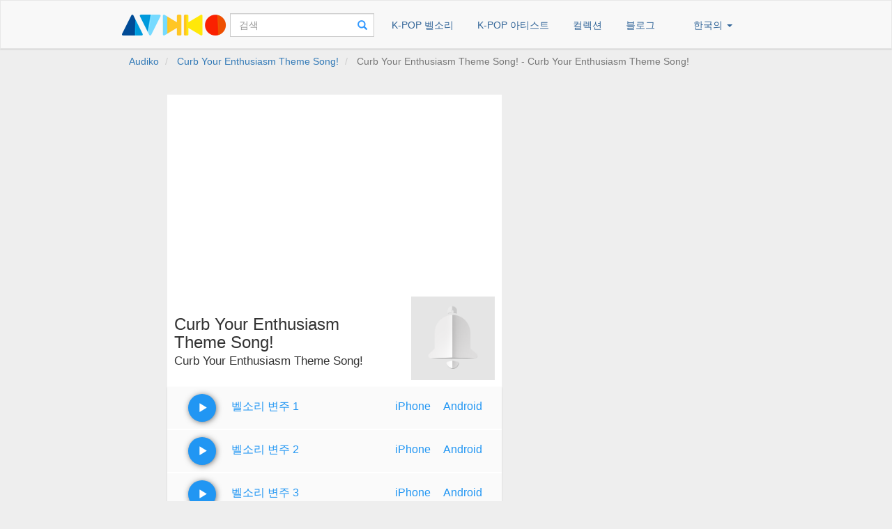

--- FILE ---
content_type: text/html; charset=UTF-8
request_url: https://audiko.kr/ringtones/curb-your-enthusiasm-theme-song/curb-your-enthusiasm-theme-song?ring=39113936
body_size: 4956
content:
<!DOCTYPE html>
<html>
	<head>
					<meta property="og:title" content="안드로이드IOS 휴대폰을 위한 무료 mp3 벨소리 Curb Your Enthusiasm Theme Song! - Curb Your Enthusiasm Theme Song! 다운"/>
			<title>안드로이드IOS 휴대폰을 위한 무료 mp3 벨소리 Curb Your Enthusiasm Theme Song! - Curb Your Enthusiasm Theme Song! 다운</title>
				<link rel="shortcut icon" href="/favicon.ico" type="image/vnd.microsoft.icon">
		<meta name="viewport" content="width=device-width, initial-scale=1.0"/>
		<link rel="stylesheet" type="text/css" href="/static/bootstrap/css/bootstrap.min.css" />
		<link rel="stylesheet" type="text/css" href="/static/styles/css/main.css" />
		<link rel="stylesheet" type="text/css" href="/static/fonts/font-awesome-4.7.0/css/font-awesome.min.css" />

		<script type="text/javascript" src="/static/js/jquery-3.2.1.js"></script>
								<script type="text/javascript" src="/static/js/ringtones-player.js"></script>
						<script type="text/javascript" src="/static/bootstrap/js/bootstrap.min.js"></script>
		<script type="text/javascript" src="https://www.google-analytics.com/analytics.js"></script>

																								<link type="text/html" rel="alternate" hreflang="zh" href="http://audiko.tw/ringtones/curb-your-enthusiasm-theme-song/curb-your-enthusiasm-theme-song?ring=39113936">
																																			
									<meta property="og:description" content="안드로이드 IOS휴대폰을 위한 무료 벨소리 Curb Your Enthusiasm Theme Song! - Curb Your Enthusiasm Theme Song! 뮤직 다운받으세요. 구글 플레이 스토어에서 오디코 벨소리를 찾으시고 알람소리를 위한 음악과 노래, 최신곡을 즐기세요"/>
				<meta name="description" content="안드로이드 IOS휴대폰을 위한 무료 벨소리 Curb Your Enthusiasm Theme Song! - Curb Your Enthusiasm Theme Song! 뮤직 다운받으세요. 구글 플레이 스토어에서 오디코 벨소리를 찾으시고 알람소리를 위한 음악과 노래, 최신곡을 즐기세요">
							
					<link rel="canonical" href="https://audiko.kr/ringtones/curb-your-enthusiasm-theme-song/curb-your-enthusiasm-theme-song?ring=39113936" />
							<meta property="og:image" content="https://static.audiko.com/static/gamma/gfx/noartist.png" />
				
	</head>
	<body>
	<div class="navbar navbar-default" role="navigation" xmlns="http://www.w3.org/1999/html">
		<div class="container b_no_padding-left-right ">
			<div class="navbar-header col-md-2 col-sm-3">
				<a href="/" class="navbar-brand main-logo">
					<img src="/static/images/logo.v1.png" class="logo">
				</a>
				<button type="button" class="navbar-toggle" data-toggle="collapse" data-target=".navbar-collapse">
					<span class="sr-only">Toggle navigation</span>
					<span class="icon-bar"></span>
					<span class="icon-bar"></span>
					<span class="icon-bar"></span>
				</button>
			</div>
			<div class="col-xs-12 col-sm-9 col-md-10 b_no_padding-left-right">
				<div class="collapse navbar-collapse">
					<ul class="nav col-xs-12 col-sm-12 col-md-10 b_no_padding-right">
						<li class="col-xs-12 col-sm-6 col-md-4 search">
							<form method="get" action="/search">
								<div class="inner-addon right-addon">
									<input type="text" name="q" class="form-control" placeholder="검색" value="">
									<button type="submit"
									        class="glyphicon glyphicon-search search-button-icon">
									</button>
								</div>
							</form>
						</li>
						<li class="all-category-header col-md-8 col-xs-12">
							<a href="/ringtones/top/k-pop">K-POP 벨소리</a>
							<a href="/genres/k-pop">K-POP 아티스트</a>
							<a href="/collections">컬렉션</a>
							<a href="/blog">블로그</a>
						</li>
					</ul>
					<ul class="col-xs-12 col-sm-12 col-md-2 b_no_padding-right nav navbar-nav">
						<li class="dropdown">
							<a href="#" class="dropdown-toggle" data-toggle="dropdown">한국의 <b class="caret"></b></a>
							<ul class="dropdown-menu">
																																												<li><a href="http://audiko.net">English</a></li>
																																				<li><a href="http://audiko.ru">Русский</a></li>
																																				<li><a href="http://audiko.tw/ringtones/curb-your-enthusiasm-theme-song/curb-your-enthusiasm-theme-song?ring=39113936">中文</a></li>
																																				<li><a href="http://audiko.pl">Polski</a></li>
																																				<li><a href="http://audiko.fr">Français</a></li>
																																				<li><a href="http://br.audiko.net">Português</a></li>
																																				<li><a href="http://jp.audiko.net">日本語</a></li>
																																				<li><a href="http://de.audiko.net">Deutsch</a></li>
																																				<li><a href="http://es.audiko.net">Español</a></li>
																								</ul>
						</li>
					</ul>
				</div>
			</div>
		</div>
	</div>
			<div class="container">
			<ol class="breadcrumb">
												<li  itemscope itemtype="http://data-vocabulary.org/Breadcrumb">
						<a itemprop="url" href="https://audiko.kr">
							<span itemprop="title">Audiko</span>
						</a>
					</li>
																<li  itemscope itemtype="http://data-vocabulary.org/Breadcrumb">
						<a itemprop="url" href="/ringtones/curb-your-enthusiasm-theme-song">
							<span itemprop="title">Curb Your Enthusiasm Theme Song!</span>
						</a>
					</li>
																<li class="active">
						<span itemprop="title">Curb Your Enthusiasm Theme Song! - Curb Your Enthusiasm Theme Song!</span>
					</li>
										</ol>
		</div>
			<div class="container">
	<div class="row">
		<div class="col-md-6 col-md-offset-1 col-sm-12 col-xs-12 player-wrap">
			<div class="col-md-12 col-sm-12 col-xs-12 header-player-wrap">

				<script async src="//pagead2.googlesyndication.com/pagead/js/adsbygoogle.js"></script>
<!-- NEW small ringtone page -->
<ins class="adsbygoogle"
     style="display:block"
     data-ad-client="ca-pub-9584866515776146"
     data-ad-slot="5112380915"
     data-ad-format="auto"></ins>
<script>
	(adsbygoogle = window.adsbygoogle || []).push({});
</script>			</div>
			<div class="col-md-12 col-sm-12 col-xs-12 header-player-main">
				<div class="col-md-4 col-md-push-8 col-sm-4 col-sm-push-8 col-xs-12 image-sound-block">
					<div class="image-sound-wrap">
						<img src="https://static.audiko.com/static/gamma/gfx/noartist.png" alt="벨소리 Curb Your Enthusiasm Theme Song!">
					</div>
				</div>
				<div class="name-sound col-md-8 col-md-pull-4 col-sm-8 col-sm-pull-4 col-xs-12">
					<a  href="/ringtones/curb-your-enthusiasm-theme-song" >
						<h1 class="artist-name">Curb Your Enthusiasm Theme Song!</h1>
					</a>
					<h2>Curb Your Enthusiasm Theme Song!</h2>
				</div>
			</div>
			<div class="col-md-12 col-sm-12 col-xs-12 footer-player">

				
										<div class="col-md-12 player-btn-wrap">
						<div class="col-md-7 col-sm-7 col-xs-7">
							<div class="col-md-3 col-sm-2 col-xs-3">
								<button onclick="ga('send', 'event', 'Play', 'Player',  'Curb Your Enthusiasm Theme Song! / Curb Your Enthusiasm Theme Song!');" data-variant="0" class="play-sound" ><i class="glyphicon glyphicon-play"></i></button>
							</div>
							<div class="col-md-9 col-sm-9 col-xs-9 device-dl">
								<span class="variants">벨소리 변주 1</span>
							</div>
						</div>
						<div class="col-md-offset-1 col-md-4  col-sm-offset-2 col-sm-3 col-xs-5 device-dl">
							<a class="android-dl" onclick="ga('send', 'event', 'Download', 'Iphone', 'Curb Your Enthusiasm Theme Song! / Curb Your Enthusiasm Theme Song!');" href="https://audiko.net/get/iphone/3112271/10451577/Curb-Your-Enthusiasm-Theme-Song-Curb-Your-Enthusiasm-Theme-Song.m4r?m=1&dle=1769288471&dlk=Hp04rDm8w5qelA-zmeBuCQ" download>iPhone</a>
							<a class="ios-dl" onclick="ga('send', 'event', 'Download', 'Desktop', 'Curb Your Enthusiasm Theme Song! / Curb Your Enthusiasm Theme Song!');" href="https://audiko.net/get/preview/3112271/10451577/Curb-Your-Enthusiasm-Theme-Song-Curb-Your-Enthusiasm-Theme-Song.mp3?m=1&dle=1769288471&dlk=Hp04rDm8w5qelA-zmeBuCQ" download>Android</a>
						</div>
					</div>
				
										<div class="col-md-12 player-btn-wrap">
						<div class="col-md-7 col-sm-7 col-xs-7">
							<div class="col-md-3 col-sm-2 col-xs-3">
								<button onclick="ga('send', 'event', 'Play', 'Player',  'Curb Your Enthusiasm Theme Song! / Curb Your Enthusiasm Theme Song!');" data-variant="1" class="play-sound" ><i class="glyphicon glyphicon-play"></i></button>
							</div>
							<div class="col-md-9 col-sm-9 col-xs-9 device-dl">
								<span class="variants">벨소리 변주 2</span>
							</div>
						</div>
						<div class="col-md-offset-1 col-md-4  col-sm-offset-2 col-sm-3 col-xs-5 device-dl">
							<a class="android-dl" onclick="ga('send', 'event', 'Download', 'Iphone', 'Curb Your Enthusiasm Theme Song! / Curb Your Enthusiasm Theme Song!');" href="https://audiko.net/get/iphone/3112271/45010269/Curb-Your-Enthusiasm-Theme-Song-Curb-Your-Enthusiasm-Theme-Song.m4r?m=1&dle=1769288471&dlk=bW0-ywnpNGe8BGqI_LyAww" download>iPhone</a>
							<a class="ios-dl" onclick="ga('send', 'event', 'Download', 'Desktop', 'Curb Your Enthusiasm Theme Song! / Curb Your Enthusiasm Theme Song!');" href="https://audiko.net/get/preview/3112271/45010269/Curb-Your-Enthusiasm-Theme-Song-Curb-Your-Enthusiasm-Theme-Song.mp3?m=1&dle=1769288471&dlk=bW0-ywnpNGe8BGqI_LyAww" download>Android</a>
						</div>
					</div>
				
										<div class="col-md-12 player-btn-wrap">
						<div class="col-md-7 col-sm-7 col-xs-7">
							<div class="col-md-3 col-sm-2 col-xs-3">
								<button onclick="ga('send', 'event', 'Play', 'Player',  'Curb Your Enthusiasm Theme Song! / Curb Your Enthusiasm Theme Song!');" data-variant="2" class="play-sound" ><i class="glyphicon glyphicon-play"></i></button>
							</div>
							<div class="col-md-9 col-sm-9 col-xs-9 device-dl">
								<span class="variants">벨소리 변주 3</span>
							</div>
						</div>
						<div class="col-md-offset-1 col-md-4  col-sm-offset-2 col-sm-3 col-xs-5 device-dl">
							<a class="android-dl" onclick="ga('send', 'event', 'Download', 'Iphone', 'Curb Your Enthusiasm Theme Song! / Curb Your Enthusiasm Theme Song!');" href="https://audiko.net/get/iphone/3112271/39113936/Curb-Your-Enthusiasm-Theme-Song-Curb-Your-Enthusiasm-Theme-Song.m4r?m=1&dle=1769288471&dlk=A47HUYzd2HyxNGgzuOQbug" download>iPhone</a>
							<a class="ios-dl" onclick="ga('send', 'event', 'Download', 'Desktop', 'Curb Your Enthusiasm Theme Song! / Curb Your Enthusiasm Theme Song!');" href="https://audiko.net/get/preview/3112271/39113936/Curb-Your-Enthusiasm-Theme-Song-Curb-Your-Enthusiasm-Theme-Song.mp3?m=1&dle=1769288471&dlk=A47HUYzd2HyxNGgzuOQbug" download>Android</a>
						</div>
					</div>
				
										<div class="col-md-12 player-btn-wrap">
						<div class="col-md-7 col-sm-7 col-xs-7">
							<div class="col-md-3 col-sm-2 col-xs-3">
								<button onclick="ga('send', 'event', 'Play', 'Player',  'Curb Your Enthusiasm Theme Song! / Curb Your Enthusiasm Theme Song!');" data-variant="3" class="play-sound" ><i class="glyphicon glyphicon-play"></i></button>
							</div>
							<div class="col-md-9 col-sm-9 col-xs-9 device-dl">
								<span class="variants">벨소리 변주 4</span>
							</div>
						</div>
						<div class="col-md-offset-1 col-md-4  col-sm-offset-2 col-sm-3 col-xs-5 device-dl">
							<a class="android-dl" onclick="ga('send', 'event', 'Download', 'Iphone', 'Curb Your Enthusiasm Theme Song! / Curb Your Enthusiasm Theme Song!');" href="https://audiko.net/get/iphone/3112271/28276567/Curb-Your-Enthusiasm-Theme-Song-Curb-Your-Enthusiasm-Theme-Song.m4r?m=1&dle=1769288471&dlk=0oXXQxHvYs0zl3w8nMtUVQ" download>iPhone</a>
							<a class="ios-dl" onclick="ga('send', 'event', 'Download', 'Desktop', 'Curb Your Enthusiasm Theme Song! / Curb Your Enthusiasm Theme Song!');" href="https://audiko.net/get/preview/3112271/28276567/Curb-Your-Enthusiasm-Theme-Song-Curb-Your-Enthusiasm-Theme-Song.mp3?m=1&dle=1769288471&dlk=0oXXQxHvYs0zl3w8nMtUVQ" download>Android</a>
						</div>
					</div>
							</div>


			<div class="col-md-12 col-sm-12 col-xs-12 install-ringtone-wrapper">
				<h3>설치 벨소리 </h3>
				<div class="install-ringtone-markets">
					<a onclick="ga('send', 'event', 'Application', 'Home', 'Apple');" href="https://itunes.apple.com/app/apple-store/id878910012?pt=118380581&amp;ct=KR&amp;mt=8" class="get-ios"></a>
					<a onclick="ga('send', 'event', 'Application', 'Home', 'Android');" href="https://play.google.com/store/apps/details?id=net.audiko2.pro&amp;referrer=utm_source%3Dweb%26utm_campaign%3DKR&amp;hl=ko" class="get-android"></a>
				</div>
			</div>

			<div class="col-md-12 col-sm-12 col-xs-12 share-ringtone-wrapper">
				<h3>공유 </h3>
				<div class="share-ringtone-services row">

					<div class="col-md-6 col-xs-12 col-sm-12" >
						<a onclick="ga('send', 'event',  'Share', 'Facebook' , 'Curb Your Enthusiasm Theme Song! / Curb Your Enthusiasm Theme Song!');" target="_blank" href="https://www.facebook.com/sharer.php?u=https://audiko.kr/ringtones/curb-your-enthusiasm-theme-song/curb-your-enthusiasm-theme-song?ring=39113936"" >
							<img src="/static/images/fb-logo.png" >
							<span class="fb-color">Facebook에 공유하세요 </span>
						</a>
					</div>

					<div class="col-md-6 col-xs-12 col-sm-12" >
						<a onclick="ga('send', 'event',  'Share', 'Viber' , 'Curb Your Enthusiasm Theme Song! / Curb Your Enthusiasm Theme Song!');" target="_blank" href="viber://forward?text=https://audiko.kr/ringtones/curb-your-enthusiasm-theme-song/curb-your-enthusiasm-theme-song?ring=39113936"" >
							<img src="/static/images/viber-logo.png" >
							<span class="viber-color">Viber에 공유하세요</span>
						</a>
					</div>

					<div class="col-md-6 col-xs-12 col-sm-12" >
						<a onclick="ga('send', 'event',  'Share', 'Line' , 'Curb Your Enthusiasm Theme Song! / Curb Your Enthusiasm Theme Song!');" target="_blank" href="http://line.me/R/msg/text/?https://audiko.kr/ringtones/curb-your-enthusiasm-theme-song/curb-your-enthusiasm-theme-song?ring=39113936"" >
							<img src="/static/images/line-logo.png" >
							<span class="line-color">Line에 공유하세요</span>
						</a>
					</div>

					<div class="col-md-6 col-xs-12 col-sm-12" >
						<a onclick="ga('send', 'event',  'Share', 'Twitter' , 'Curb Your Enthusiasm Theme Song! / Curb Your Enthusiasm Theme Song!');" target="_blank" href="https://twitter.com/intent/tweet?url=https://audiko.kr/ringtones/curb-your-enthusiasm-theme-song/curb-your-enthusiasm-theme-song?ring=39113936&text=안드로이드IOS 휴대폰을 위한 무료 mp3 벨소리 Curb Your Enthusiasm Theme Song! - Curb Your Enthusiasm Theme Song! 다운"" >
							<img src="/static/images/twitter-logo.png" >
							<span class="twitter-color">Twitter에 공유하세요</span>
						</a>
					</div>

				</div>
			</div>
		</div>



		<div class="row">
			<div class="col-md-3 col-sm-12 col-xs-12 b_margin-top-10 other-right-ringtones">
					<script async src="//pagead2.googlesyndication.com/pagead/js/adsbygoogle.js"></script>
	<!-- New ringtone page top -->
	<ins class="adsbygoogle"
	     style="display:block"
	     data-ad-client="ca-pub-9584866515776146"
	     data-ad-slot="5170404519"
	     data-ad-format="auto"></ins>
	<script>
		(adsbygoogle = window.adsbygoogle || []).push({});
	</script>			</div>
		</div>
	</div>

	<div class="row overview">
		<h3>Curb Your Enthusiasm Theme Song! - Curb Your Enthusiasm Theme Song! 과 비슷한 벨소리들</h3>


		<div class="trending-now row">
			<div class="col-md-4 col-sm-6 col-xs-12 trending">
				<div class="thumbnail">
		<script async src="//pagead2.googlesyndication.com/pagead/js/adsbygoogle.js"></script>
		<!-- New ringtone page second -->
		<ins class="adsbygoogle"
		     style="display:block"
		     data-ad-client="ca-pub-9584866515776146"
		     data-ad-slot="8123870911"
		     data-ad-format="auto"></ins>
		<script>
			(adsbygoogle = window.adsbygoogle || []).push({});
		</script>
</div>																				<div itemtype="http://schema.org/MusicRecording" itemscope="" itemprop="track"  class="thumbnail">
		<a itemprop="audio"  href="/ringtones/calvin-harris/calvin-harris-sam-smith-promises?ring=43378958" class="img-wrap">

			<meta itemprop="url" content="https://audiko.kr/ringtones/calvin-harris/calvin-harris-sam-smith-promises?ring=43378958">

			<meta itemprop="duration" content="PT30S">


			<meta content="Calvin Harris, Sam Smith - Promises" itemprop="name">


			<img   src="https://static.audiko.com/dynamic/artists/500x500/2/2095.jpg"
			     alt="벨소리 Calvin Harris, Sam Smith - Promises - Calvin Harris">
		</a>
		<div class="caption">
			<p><a href="/ringtones/calvin-harris/calvin-harris-sam-smith-promises?ring=43378958" class="name-sound">Calvin Harris, Sam Smith - Promises</a></p>
			<p><a href="/ringtones/calvin-harris" class="name-artist">Calvin Harris</a></p>
		</div>
	</div>																					<div itemtype="http://schema.org/MusicRecording" itemscope="" itemprop="track"  class="thumbnail">
		<a itemprop="audio"  href="/ringtones/dynoro-gigi-d-agostino/in-my-mind?ring=43253886" class="img-wrap">

			<meta itemprop="url" content="https://audiko.kr/ringtones/dynoro-gigi-d-agostino/in-my-mind?ring=43253886">

			<meta itemprop="duration" content="PT29.9S">


			<meta content="In My Mind" itemprop="name">


			<img   src="https://static.audiko.com/dynamic/artists/500x500/3874/3874600.jpg"
			     alt="벨소리 In My Mind - Dynoro & Gigi D’Agostino">
		</a>
		<div class="caption">
			<p><a href="/ringtones/dynoro-gigi-d-agostino/in-my-mind?ring=43253886" class="name-sound">In My Mind</a></p>
			<p><a href="/ringtones/dynoro-gigi-d-agostino" class="name-artist">Dynoro & Gigi D’Agostino</a></p>
		</div>
	</div>															</div>
					<div class="col-md-4 col-sm-6 col-xs-12 trending">
																<div itemtype="http://schema.org/MusicRecording" itemscope="" itemprop="track"  class="thumbnail">
		<a itemprop="audio"  href="/ringtones/breezy/in-my-mind-feat-gigi-d-agostino-breezy-remix?ring=43537519" class="img-wrap">

			<meta itemprop="url" content="https://audiko.kr/ringtones/breezy/in-my-mind-feat-gigi-d-agostino-breezy-remix?ring=43537519">

			<meta itemprop="duration" content="PT22.67S">


			<meta content="In My Mind feat. Gigi D Agostino (BreeZy Remix)" itemprop="name">


			<img   src="https://static.audiko.com/dynamic/artists/500x500/331/331750.jpg"
			     alt="벨소리 In My Mind feat. Gigi D Agostino (BreeZy Remix) - Breezy">
		</a>
		<div class="caption">
			<p><a href="/ringtones/breezy/in-my-mind-feat-gigi-d-agostino-breezy-remix?ring=43537519" class="name-sound">In My Mind feat. Gigi D Agostino (BreeZy Remix)</a></p>
			<p><a href="/ringtones/breezy" class="name-artist">Breezy</a></p>
		</div>
	</div>																					<div itemtype="http://schema.org/MusicRecording" itemscope="" itemprop="track"  class="thumbnail">
		<a itemprop="audio"  href="/ringtones/uefa-champion-league/uefa-champion-league-theme?ring=20379763" class="img-wrap">

			<meta itemprop="url" content="https://audiko.kr/ringtones/uefa-champion-league/uefa-champion-league-theme?ring=20379763">

			<meta itemprop="duration" content="PT20.51S">


			<meta content="UEFA champion league theme" itemprop="name">


			<img   src="https://static.audiko.com/dynamic/artists/500x500/92/92718.jpg"
			     alt="벨소리 UEFA champion league theme - UEFA Champion League">
		</a>
		<div class="caption">
			<p><a href="/ringtones/uefa-champion-league/uefa-champion-league-theme?ring=20379763" class="name-sound">UEFA champion league theme</a></p>
			<p><a href="/ringtones/uefa-champion-league" class="name-artist">UEFA Champion League</a></p>
		</div>
	</div>																					<div itemtype="http://schema.org/MusicRecording" itemscope="" itemprop="track"  class="thumbnail">
		<a itemprop="audio"  href="/ringtones/iphone/iphone?ring=33885707" class="img-wrap">

			<meta itemprop="url" content="https://audiko.kr/ringtones/iphone/iphone?ring=33885707">

			<meta itemprop="duration" content="PT23.93S">


			<meta content="iPhone" itemprop="name">


			<img   src="https://static.audiko.com/dynamic/artists/500x500/0/319.jpg"
			     alt="벨소리 iPhone - iphone">
		</a>
		<div class="caption">
			<p><a href="/ringtones/iphone/iphone?ring=33885707" class="name-sound">iPhone</a></p>
			<p><a href="/ringtones/iphone" class="name-artist">iphone</a></p>
		</div>
	</div>																					<div itemtype="http://schema.org/MusicRecording" itemscope="" itemprop="track"  class="thumbnail">
		<a itemprop="audio"  href="/ringtones/bbuk/ed-sheeran-shape-of-you-remix?ring=40749115" class="img-wrap">

			<meta itemprop="url" content="https://audiko.kr/ringtones/bbuk/ed-sheeran-shape-of-you-remix?ring=40749115">

			<meta itemprop="duration" content="PT30S">


			<meta content="Ed Sheeran - Shape Of You" itemprop="name">


			<img   src="https://static.audiko.com/dynamic/artists/500x500/3766/3766070.jpg"
			     alt="벨소리 Ed Sheeran - Shape Of You - BBUK">
		</a>
		<div class="caption">
			<p><a href="/ringtones/bbuk/ed-sheeran-shape-of-you-remix?ring=40749115" class="name-sound">Ed Sheeran - Shape Of You</a></p>
			<p><a href="/ringtones/bbuk" class="name-artist">BBUK</a></p>
		</div>
	</div>																					</div>
						<div class="col-md-4 col-sm-12 col-xs-12 trending">
											<div itemtype="http://schema.org/MusicRecording" itemscope="" itemprop="track"  class="thumbnail">
		<a itemprop="audio"  href="/ringtones/alex-mako-dj/sia-cheap-thrills-alex-mako-md-remix-free-download?ring=39552511" class="img-wrap">

			<meta itemprop="url" content="https://audiko.kr/ringtones/alex-mako-dj/sia-cheap-thrills-alex-mako-md-remix-free-download?ring=39552511">

			<meta itemprop="duration" content="PT30S">


			<meta content="Sia - Cheap Thrills" itemprop="name">


			<img   src="https://static.audiko.com/dynamic/artists/500x500/3692/3692400.jpg"
			     alt="벨소리 Sia - Cheap Thrills - Alex Mako DJ">
		</a>
		<div class="caption">
			<p><a href="/ringtones/alex-mako-dj/sia-cheap-thrills-alex-mako-md-remix-free-download?ring=39552511" class="name-sound">Sia - Cheap Thrills</a></p>
			<p><a href="/ringtones/alex-mako-dj" class="name-artist">Alex Mako DJ</a></p>
		</div>
	</div>																					<div itemtype="http://schema.org/MusicRecording" itemscope="" itemprop="track"  class="thumbnail">
		<a itemprop="audio"  href="/ringtones/daniel-fernandes-martins/ac-dc-back-in-black-cover?ring=39059688" class="img-wrap">

			<meta itemprop="url" content="https://audiko.kr/ringtones/daniel-fernandes-martins/ac-dc-back-in-black-cover?ring=39059688">

			<meta itemprop="duration" content="PT29.9S">


			<meta content="AC/DC - Back In Black" itemprop="name">


			<img   src="https://static.audiko.com/dynamic/artists/500x500/3658/3658066.jpg"
			     alt="벨소리 AC/DC - Back In Black - Daniel Fernandes Martins">
		</a>
		<div class="caption">
			<p><a href="/ringtones/daniel-fernandes-martins/ac-dc-back-in-black-cover?ring=39059688" class="name-sound">AC/DC - Back In Black</a></p>
			<p><a href="/ringtones/daniel-fernandes-martins" class="name-artist">Daniel Fernandes Martins</a></p>
		</div>
	</div>								<div class="thumbnail">
	<div class="other-similar ">
		<script async src="//pagead2.googlesyndication.com/pagead/js/adsbygoogle.js"></script>
		<!-- New ringtone page third -->
		<ins class="adsbygoogle"
		     style="display:block"
		     data-ad-client="ca-pub-9584866515776146"
		     data-ad-slot="9600604112"
		     data-ad-format="auto"></ins>
		<script>
			(adsbygoogle = window.adsbygoogle || []).push({});
		</script>
	</div>
</div>			</div>
		</div>



	</div>

	

	<script>
		var variants = [{"ring":10451577,"urls":{"mp3":"https:\/\/audiko.net\/get\/mp3\/3112271\/10451577\/Curb-Your-Enthusiasm-Theme-Song-Curb-Your-Enthusiasm-Theme-Song.mp3?m=1&dle=1769288471&dlk=Hp04rDm8w5qelA-zmeBuCQ","preview":"https:\/\/audiko.net\/get\/preview\/3112271\/10451577\/Curb-Your-Enthusiasm-Theme-Song-Curb-Your-Enthusiasm-Theme-Song.mp3?m=1&dle=1769288471&dlk=Hp04rDm8w5qelA-zmeBuCQ","iphone":"https:\/\/audiko.net\/get\/iphone\/3112271\/10451577\/Curb-Your-Enthusiasm-Theme-Song-Curb-Your-Enthusiasm-Theme-Song.m4r?m=1&dle=1769288471&dlk=Hp04rDm8w5qelA-zmeBuCQ","shortLink":"https:\/\/audiko.kr\/_DTFV"}},{"ring":45010269,"urls":{"mp3":"https:\/\/audiko.net\/get\/mp3\/3112271\/45010269\/Curb-Your-Enthusiasm-Theme-Song-Curb-Your-Enthusiasm-Theme-Song.mp3?m=1&dle=1769288471&dlk=bW0-ywnpNGe8BGqI_LyAww","preview":"https:\/\/audiko.net\/get\/preview\/3112271\/45010269\/Curb-Your-Enthusiasm-Theme-Song-Curb-Your-Enthusiasm-Theme-Song.mp3?m=1&dle=1769288471&dlk=bW0-ywnpNGe8BGqI_LyAww","iphone":"https:\/\/audiko.net\/get\/iphone\/3112271\/45010269\/Curb-Your-Enthusiasm-Theme-Song-Curb-Your-Enthusiasm-Theme-Song.m4r?m=1&dle=1769288471&dlk=bW0-ywnpNGe8BGqI_LyAww","shortLink":"https:\/\/audiko.kr\/_2HIRt"}},{"ring":39113936,"urls":{"mp3":"https:\/\/audiko.net\/get\/mp3\/3112271\/39113936\/Curb-Your-Enthusiasm-Theme-Song-Curb-Your-Enthusiasm-Theme-Song.mp3?m=1&dle=1769288471&dlk=A47HUYzd2HyxNGgzuOQbug","preview":"https:\/\/audiko.net\/get\/preview\/3112271\/39113936\/Curb-Your-Enthusiasm-Theme-Song-Curb-Your-Enthusiasm-Theme-Song.mp3?m=1&dle=1769288471&dlk=A47HUYzd2HyxNGgzuOQbug","iphone":"https:\/\/audiko.net\/get\/iphone\/3112271\/39113936\/Curb-Your-Enthusiasm-Theme-Song-Curb-Your-Enthusiasm-Theme-Song.m4r?m=1&dle=1769288471&dlk=A47HUYzd2HyxNGgzuOQbug","shortLink":"https:\/\/audiko.kr\/_2ldjg"}},{"ring":28276567,"urls":{"mp3":"https:\/\/audiko.net\/get\/mp3\/3112271\/28276567\/Curb-Your-Enthusiasm-Theme-Song-Curb-Your-Enthusiasm-Theme-Song.mp3?m=1&dle=1769288471&dlk=0oXXQxHvYs0zl3w8nMtUVQ","preview":"https:\/\/audiko.net\/get\/preview\/3112271\/28276567\/Curb-Your-Enthusiasm-Theme-Song-Curb-Your-Enthusiasm-Theme-Song.mp3?m=1&dle=1769288471&dlk=0oXXQxHvYs0zl3w8nMtUVQ","iphone":"https:\/\/audiko.net\/get\/iphone\/3112271\/28276567\/Curb-Your-Enthusiasm-Theme-Song-Curb-Your-Enthusiasm-Theme-Song.m4r?m=1&dle=1769288471&dlk=0oXXQxHvYs0zl3w8nMtUVQ","shortLink":"https:\/\/audiko.kr\/_1HTtn"}}];
		var currentVariant = 2;
		var countVariants = 4;
	</script>	<div class="footer-border"></div>
	<footer>
		<div class="container">
			<ul class="list-inline center-block text-center style-li-disc">
				<li>© 2026 Audiko. 모든 권리가 보호됨.</li>
<!--				&bull;<li><a href="#">Privacy Policy</a></li>-->
				&bull;<li><a  href="mailto:dmca@audiko.net" >DMCA</a>
<!--				&bull;<li><a href="#">Terms of Use</a></li>-->
			</ul>
		</div>
	</footer>
	</body>
	<script>
	(function(i,s,o,g,r,a,m){i['GoogleAnalyticsObject']=r;i[r]=i[r]||function(){
			(i[r].q=i[r].q||[]).push(arguments)},i[r].l=1*new Date();a=s.createElement(o),
		m=s.getElementsByTagName(o)[0];a.async=1;a.src=g;m.parentNode.insertBefore(a,m)
	})(window,document,'script','https://www.google-analytics.com/analytics.js','ga');

	ga('create', 'UA-1113296-23', 'auto');
	ga('send', 'pageview');
</script></html>


--- FILE ---
content_type: text/html; charset=utf-8
request_url: https://www.google.com/recaptcha/api2/aframe
body_size: 267
content:
<!DOCTYPE HTML><html><head><meta http-equiv="content-type" content="text/html; charset=UTF-8"></head><body><script nonce="Abzo5GTlyVVQeijnPV7npw">/** Anti-fraud and anti-abuse applications only. See google.com/recaptcha */ try{var clients={'sodar':'https://pagead2.googlesyndication.com/pagead/sodar?'};window.addEventListener("message",function(a){try{if(a.source===window.parent){var b=JSON.parse(a.data);var c=clients[b['id']];if(c){var d=document.createElement('img');d.src=c+b['params']+'&rc='+(localStorage.getItem("rc::a")?sessionStorage.getItem("rc::b"):"");window.document.body.appendChild(d);sessionStorage.setItem("rc::e",parseInt(sessionStorage.getItem("rc::e")||0)+1);localStorage.setItem("rc::h",'1769029274881');}}}catch(b){}});window.parent.postMessage("_grecaptcha_ready", "*");}catch(b){}</script></body></html>

--- FILE ---
content_type: text/css
request_url: https://audiko.kr/static/styles/css/main.css
body_size: 3167
content:
body {
  background-color: #eeeeee;
  font-family: Roboto, "SF UI Display", "Helvetica Neue", Helvetica, Arial, sans-serif;
}
footer {
  margin-top: 30px;
}
.fb-color {
  color: #3a599c;
}
.twitter-color {
  color: #62c8f8;
}
.line-color {
  color: #1bb71f;
}
.viber-color {
  color: #7b519d;
}
.description {
  text-align: center;
  margin-top: 20px;
}
.three-dots {
  white-space: nowrap;
  overflow: hidden;
  text-overflow: ellipsis;
  width: 100%;
}
.seo-text {
  margin-left: auto;
  margin-right: auto;
  text-align: center;
  width: 50%;
}
.collection-row {
  padding-top: 20px;
}
.collection-cover {
  width: 300px;
  height: 250px;
  margin-top: 20px;
  background-size: cover;
}
.author-image {
  border-radius: 50%;
  width: 64px;
  height: 64px;
  margin: 16px auto 0;
  background-size: cover;
}
.author-page-main-some {
  padding: 8px;
  overflow: hidden;
}
.ext-list-element {
  width: 468px;
  height: 60px;
  background: #fff;
  margin: 0 auto;
  overflow: hidden;
}
.author-name {
  text-align: center;
  margin-top: 10px !important;
  padding-bottom: 20px;
}
.thumbnail {
  padding: 0px;
  background-color: #fafafa;
  box-shadow: 0px 1px 2px 0px #ccc;
  border: none;
}
.thumbnail .collection-image {
  width: 100%;
  background-size: cover;
  height: 255px !important;
}
.thumbnail .collection-image .caption {
  width: calc( 100% - 20px );
  display: block;
  position: absolute;
  bottom: 20px;
  background-color: #fff;
  padding: 9px 0px 0px 13px;
  height: 50px;
  overflow: hidden;
}
.thumbnail .collection-image .caption .title {
  font-size: 24px;
  display: block;
  overflow: hidden;
  text-overflow: ellipsis;
  margin-top: 1px;
}
.pag_btn {
  color: #757575 !important;
}
.pag_btn_active {
  background-color: #eee !important;
  color: #000 !important;
}
.b_no_padding-left {
  padding-left: 0px !important;
}
.b_no_padding-right {
  padding-right: 0px !important;
}
.b_no_padding-left-right {
  padding-right: 0px !important;
  padding-left: 0px !important;
}
.b_margin-top-15 {
  margin-top: 15px !important;
}
.b_margin-top-10 {
  margin-top: 10px !important;
}
.b_margin-top-20 {
  margin-top: 20px !important;
}
.b_margin-bottom-10 {
  margin-bottom: 10px !important;
}
.other-similar {
  width: 100%;
  height: 100%;
}
.text-center {
  text-align: center;
}
.no-padding {
  padding: 0px;
}
.last-similar-col {
  padding-left: 0px !important;
  padding-right: 0px !important;
  overflow: hidden;
}
.inner-addon {
  position: relative;
}
.inner-addon .glyphicon {
  position: absolute;
  padding: 10px;
  top: 0px;
  right: 0px;
  color: #3399ff;
  background: none;
  border: none;
  font-size: 1em;
  display: block;
}
.inner-addon .glyphicon:hover {
  opacity: 0.8;
}
.block-with-some {
  padding: 8px;
  overflow: hidden;
}
.block-with-some img {
  width: 100%;
}
.lists {
  margin-top: 15px;
}
.lists .list-group-header {
  font-weight: bold;
  color: #333333;
  padding-left: 40px;
  padding-top: 15px;
  padding-bottom: 15px;
}
.lists .list-group-item {
  border: none;
  border-bottom: 3px solid #eeeeee;
  overflow: hidden;
  white-space: nowrap;
  text-overflow: ellipsis;
  padding-right: 30px;
  padding-top: 15px;
  padding-bottom: 15px;
}
.lists .list-group-item .play-button-icon {
  background: url("../../images/sprite.png") -6px 114px;
  width: 20px;
  height: 20px;
  display: inline-block;
  vertical-align: bottom;
  margin-right: 5px;
}
.lists a.list-group-item:hover {
  color: #336699;
  padding-top: 15px;
  padding-bottom: 15px;
  cursor: pointer;
}
.lists a {
  color: #336699;
  padding-top: 15px;
  padding-bottom: 15px;
}
*:focus {
  outline: none;
}
.jumbotrons {
  padding-bottom: 15px;
}
.jumbotrons .jumbotrons-wrap {
  background: #fff;
}
.jumbotrons .jumbotrons-wrap .jumbotron {
  padding-bottom: 0;
  margin-bottom: 0;
  padding-top: 25px;
}
.jumbotrons .jumbotrons-wrap .jumbotron h1 {
  font-size: 38px;
  text-align: center;
}
.jumbotrons .jumbotrons-wrap .jumbotron h3 {
  color: #9e9e9e;
  text-align: center;
}
.jumbotron-pink-background {
  background-color: #e91e63;
}
.jumbotron-markets,
.install-ringtone-markets {
  text-align: center;
}
.install-ringtone-markets {
  background: #fff;
  height: 82px;
  margin-bottom: 30px;
  padding-top: 20px;
  box-shadow: 0px 1px 2px 0px #ccc;
}
.share-ringtone-services div {
  padding-top: 15px;
}
.share-ringtone-services div a {
  text-decoration: none;
}
.share-ringtone-services div a img {
  width: 50px;
  height: 50px;
}
.share-ringtone-services div a span {
  padding-left: 10px;
  font-size: 16px;
}
.get-android {
  margin: 0 3px;
  background: url("../../images/sprite.png") -151px 73px;
  width: 120px;
  height: 42px;
  display: inline-block;
}
.get-ios {
  margin: 0 3px;
  background: url("../../images/sprite.png") -8px 73px;
  width: 136px;
  height: 42px;
  display: inline-block;
}
.white-background {
  background-color: #ffffff;
}
.main-logo {
  padding: 10px 15px;
}
.navbar {
  margin-bottom: 0px;
  padding-top: 10px;
  min-height: 70px !important;
  box-shadow: 0px 1px 2px 0px #ccc;
}
.name-sound {
  margin-top: 22px;
}
.navbar-nav {
  margin: 0 !important;
}
.navbar-nav li a {
  color: #336699 !important;
}
@media (max-width: 991px) {
  .seo-text {
    width: 90%;
  }
  .collection-row .thumbnail {
    margin-bottom: 26px !important;
  }
  .list-group {
    padding: 0px;
  }
  .trending-now {
    margin: -25px;
  }
  .thumbnail {
    max-height: 250px !important;
  }
}
@media (max-width: 768px) {
  .footer-share-social-wrap ul,
  .footer-save-wrap ul {
    top: 40px;
    right: 0px;
  }
  .ext-list-element {
    width: 350px !important;
    height: 100px !important;
  }
  .author-page-main-some {
    width: 320px;
    height: 75px;
    margin: 0 auto;
    overflow: hidden;
  }
  .container {
    padding: 0;
  }
  .row {
    width: 100%;
    margin: 0;
  }
  .collection-cover {
    margin-bottom: 10px;
    height: 400px;
  }
  .thumbnail {
    margin-top: 0px !important;
    margin-bottom: 4px !important;
  }
  .collection-cover {
    width: 100% !important;
  }
  .image-sound-block {
    height: 250px;
  }
  .header-player-wrap {
    height: 100px !important;
    background: #fff;
  }
  .player-wrap {
    width: 100% !important;
  }
  .overview p {
    padding: 0px 10px;
  }
  .trending-now {
    margin-left: -15px;
    margin-right: -15px;
  }
  .trending-now .trending {
    margin-left: 10px;
    padding-left: 16px!important;
  }
  .trending-now .mob-trending {
    padding: 0px !important;
  }
  .trending-now .info-block-right {
    min-height: 60px !important;
    max-height: 115px !important;
  }
  .trending-now .info-block {
    min-height: 60px !important;
    max-height: 115px !important;
    margin-bottom: 10px;
  }
  .footer-share-social-wrap ul,
  .download-wrap ul {
    top: 40px;
    left: -138px;
  }
  .header-player-main {
    padding: 0px;
    background: #ffffff;
  }
  .image-sound-block {
    padding: 0px;
  }
  .image-sound-block .image-sound-wrap {
    max-width: 240px;
    margin: 15px auto;
  }
  .footer-player {
    padding: 0px;
  }
  .footer-player .footer-player-install {
    padding-left: 0px;
  }
  .footer-save-block {
    padding-right: 0px;
  }
  .name-sound {
    margin-bottom: 5px;
  }
  .jumbotrons-wrap {
    padding: 15px 0px 0px 0px;
  }
  .navbar-collapse ul li {
    padding: 0px;
  }
  .navbar-collapse ul li a {
    padding: 10px 15px;
  }
}
@media (min-width: 991px) {
  .overview h1,
  .overview h3 {
    font-size: 24px;
    text-align: center;
    margin-bottom: 0px !important;
  }
  .overview h3 {
    font-size: 20px;
    margin-bottom: 0px !important;
  }
  .other-right-ringtones {
    width: 336px !important;
    height: 250px;
    padding-left: 15px;
  }
  .header-player-main {
    padding: 0px;
    background: #ffffff;
  }
  .footer-player {
    padding: 0px;
  }
}
@media (min-width: 768px) {
  .image-sound-block {
    height: 140px;
  }
  .other-similar {
    width: 300.9px !important;
  }
  .all-category-header {
    max-width: 438px;
    padding: 0px !important;
    display: inline-block !important;
  }
  .all-category-header a {
    display: inline-block !important;
  }
  .footer-share-social-wrap ul,
  .footer-save-wrap ul {
    top: 40px;
    left: -10px;
  }
  .footer-player,
  .header-player-main {
    padding: 0px;
    background: #ffffff;
  }
  .image-sound-wrap {
    margin: 10px 0px;
    width: 120px;
    height: 120px;
    float: right;
  }
  .list-group:last-child {
    padding: 0px;
  }
  .navbar-collapse ul li a {
    padding: 15px;
  }
}
.navbar-collapse ul .search {
  margin-top: 8px;
  padding-left: 0px;
}
.navbar-collapse ul li {
  text-align: left;
}
.navbar-collapse ul li a {
  color: #336699;
}
.player-wrap {
  padding: 0px;
  margin-top: 10px;
}
.player-wrap .footer-player {
  background-color: #ffffff;
  box-shadow: 0px 1px 2px 0px #ccc;
  position: relative;
}
.player-wrap .footer-player .player-btn-wrap {
  background-color: #fafafa;
  margin-bottom: 2px;
  display: block;
  height: 60px;
}
.player-wrap .footer-player .player-btn-wrap .device-dl {
  margin-top: 17px;
  font-size: 16px;
}
.player-wrap .footer-player .player-btn-wrap .device-dl a:first-child {
  margin-right: 15px;
}
.player-wrap .footer-player .player-btn-wrap a.android-dl,
.player-wrap .footer-player .player-btn-wrap a.ios-dl {
  color: #2196f3;
}
.player-wrap .footer-player .player-btn-wrap button {
  width: 40px;
  height: 40px;
  border-radius: 50%;
  border: 0px solid transparent;
  margin: 10px 0;
  box-shadow: 1px 1px 11px -3px #000000;
}
.player-wrap .footer-player .player-btn-wrap button:hover {
  opacity: 0.8;
}
.player-wrap .footer-player .player-btn-wrap .variants {
  color: #2196f3;
}
.player-wrap .footer-player .player-btn-wrap .variants a {
  color: #2196f3;
}
.player-wrap .footer-player .player-btn-wrap .variants a:visited {
  color: #2196f3;
}
.player-wrap .footer-player .player-btn-wrap .play-sound {
  background-color: #2196f3;
  color: #ffffff;
}
.player-wrap .footer-player .player-btn-wrap .play-sound i {
  left: 1px;
}
.player-wrap .footer-player .player-btn-wrap:last-child {
  margin-bottom: 0px;
}
.player-wrap .footer-player .footer-player-install {
  color: #2196f3;
  position: relative;
  display: inline-block;
}
.player-wrap .footer-player .footer-player-install .install-btn,
.player-wrap .footer-player .footer-player-install .install-btn:visited {
  padding: 15px;
  text-transform: uppercase;
  font-weight: 500;
  display: inline-block;
  color: #2196f3;
}
.player-wrap .footer-player .footer-player-install ul {
  display: none;
  position: absolute;
  top: 40px;
  left: 10px;
  padding: 10px 0px;
  width: 180px;
  background-color: #ffffff;
  z-index: 9999;
}
.player-wrap .footer-player .footer-player-install ul li:first-child {
  padding-left: 8px;
}
.player-wrap .footer-player .footer-player-install ul li:first-child a {
  padding-left: 5px;
}
.player-wrap .footer-player .footer-player-install ul li {
  color: #000000;
  padding: 12px;
  width: 100%;
  list-style-type: none;
}
.player-wrap .footer-player .footer-player-install ul li a {
  padding-left: 10px;
  color: #000000;
}
.player-wrap .footer-player .footer-player-install ul li a:hover {
  text-decoration: none;
  outline: none;
  color: #000000;
}
.player-wrap .footer-player .footer-player-install ul li i {
  font-size: 24px;
}
.player-wrap .footer-player .footer-player-install ul li:hover {
  background-color: #e3e3e3;
  cursor: pointer;
}
.player-wrap .footer-player .footer-player-install:hover ul {
  display: inline-block;
}
.player-wrap .footer-player .footer-share-social,
.player-wrap .footer-player .footer-save {
  display: inline-block;
  float: right;
}
.player-wrap .footer-player .footer-share-social:hover,
.player-wrap .footer-player .footer-save:hover {
  opacity: 0.8;
}
.player-wrap .footer-player .footer-share-social-wrap,
.player-wrap .footer-player .footer-save-wrap {
  position: relative;
}
.player-wrap .footer-player .footer-share-social-wrap .footer-share-social,
.player-wrap .footer-player .footer-save-wrap .footer-share-social {
  background: url("../../../static/images/share-link-player.png") 10px 17px no-repeat;
  width: 18px;
  height: 20px;
  display: inline-block;
  padding: 20px;
}
.player-wrap .footer-player .footer-share-social-wrap .footer-save,
.player-wrap .footer-player .footer-save-wrap .footer-save {
  background: url("../../../static/images/save-sound.png") 14px 17px no-repeat;
  width: 15px;
  height: 20px;
  display: inline-block;
  padding: 20px;
}
.player-wrap .footer-player .footer-share-social-wrap ul,
.player-wrap .footer-player .footer-save-wrap ul {
  display: none;
  position: absolute;
  padding: 10px 0px;
  width: 180px;
  background-color: #ffffff;
  z-index: 9999;
}
.player-wrap .footer-player .footer-share-social-wrap ul li,
.player-wrap .footer-player .footer-save-wrap ul li {
  color: #000000;
  padding: 12px;
  width: 100%;
  list-style-type: none;
}
.player-wrap .footer-player .footer-share-social-wrap ul li a,
.player-wrap .footer-player .footer-save-wrap ul li a {
  padding-left: 10px;
  color: #000000;
}
.player-wrap .footer-player .footer-share-social-wrap ul li a:hover,
.player-wrap .footer-player .footer-save-wrap ul li a:hover {
  text-decoration: none;
  outline: none;
  color: #000000;
}
.player-wrap .footer-player .footer-share-social-wrap ul li:hover,
.player-wrap .footer-player .footer-save-wrap ul li:hover {
  background-color: #e3e3e3;
  cursor: pointer;
}
.player-wrap .footer-player .footer-share-social-wrap:hover ul {
  display: inline-block;
}
.player-wrap .footer-player .footer-save-wrap:hover ul {
  display: inline-block;
}
.player-wrap .footer-player .footer-save {
  background: url("../../../static/images/save-sound.png") 14px 17px no-repeat;
  width: 15px;
  height: 20px;
  display: inline-block;
  padding: 20px;
}
.player-wrap .image-sound-wrap {
  overflow: hidden;
}
.player-wrap .image-sound-wrap img {
  width: 100%;
}
.player-wrap .header-player-wrap {
  padding: 0px;
  height: 60px;
  overflow: hidden;
  background: #fff;
}
.player-wrap .name-sound span {
  display: block;
}
.player-wrap .name-sound h2 {
  font-size: 17px;
  font-weight: normal;
  margin-top: 0px;
  bottom: 10px;
}
.player-wrap .name-sound .artist-name {
  color: #333;
  margin-top: 15px;
  margin-bottom: 5px;
  font-size: 24px;
}
.trending-now .trending:last-child {
  padding-right: 6px;
}
.trending-now .trending {
  padding: 0px 10px;
}
.trending-now .trending a {
  text-decoration: none;
}
.trending-now h1 {
  font-size: 24px;
  padding-top: 60px;
  padding-bottom: 15px;
  text-align: center;
}
.trending-now h3 {
  font-size: 20px;
}
.trending-now .info-block {
  max-height: 250px;
  margin-bottom: 10px;
  overflow: hidden;
}
.trending-now .info-block img {
  width: 100%;
}
.trending-now .info-block-right {
  box-shadow: none !important;
  max-height: 250px;
  margin-top: 10px;
  margin-bottom: 10px;
}
.trending-now .info-block-right img {
  width: 100%;
  max-height: 250px;
}
.trending-now .thumbnail,
.trending-now .one-trending {
  background-color: #fafafa;
  box-shadow: 0px 1px 2px 0px #ccc;
  margin-top: 20px;
  overflow: hidden;
  white-space: nowrap;
}
.trending-now .thumbnail .caption,
.trending-now .one-trending .caption,
.trending-now .thumbnail .main-info-trending,
.trending-now .one-trending .main-info-trending {
  width: 60%;
  padding: 5px;
  margin-left: 5px;
  color: #212121;
}
.trending-now .thumbnail .caption .name-sound,
.trending-now .one-trending .caption .name-sound,
.trending-now .thumbnail .main-info-trending .name-sound,
.trending-now .one-trending .main-info-trending .name-sound,
.trending-now .thumbnail .caption .name-artist,
.trending-now .one-trending .caption .name-artist,
.trending-now .thumbnail .main-info-trending .name-artist,
.trending-now .one-trending .main-info-trending .name-artist {
  color: #212121;
  font-size: 14px;
  text-overflow: ellipsis;
  vertical-align: middle;
  overflow: hidden;
  width: 100%;
}
.trending-now .thumbnail .caption .name-sound p,
.trending-now .one-trending .caption .name-sound p,
.trending-now .thumbnail .main-info-trending .name-sound p,
.trending-now .one-trending .main-info-trending .name-sound p,
.trending-now .thumbnail .caption .name-artist p,
.trending-now .one-trending .caption .name-artist p,
.trending-now .thumbnail .main-info-trending .name-artist p,
.trending-now .one-trending .main-info-trending .name-artist p {
  text-overflow: ellipsis;
  overflow: hidden;
}
.trending-now .thumbnail .caption .name-artist,
.trending-now .one-trending .caption .name-artist,
.trending-now .thumbnail .main-info-trending .name-artist,
.trending-now .one-trending .main-info-trending .name-artist {
  font-size: 17px;
  color: #212121;
  display: block;
}
.trending-now .thumbnail a,
.trending-now .one-trending a,
.trending-now .thumbnail div,
.trending-now .one-trending div {
  display: inline-block;
  vertical-align: middle;
}
.trending-now .thumbnail .img-wrap,
.trending-now .one-trending .img-wrap {
  width: 115px;
  height: 115px;
  overflow: hidden;
}
.trending-now .thumbnail img,
.trending-now .one-trending img {
  width: 100%;
}
.overview h1,
.install-ringtone-wrapper h1,
.share-ringtone-wrapper h1,
.overview h3,
.install-ringtone-wrapper h3,
.share-ringtone-wrapper h3 {
  text-align: center;
  margin-top: 30px;
  padding-bottom: 20px;
}
.install-ringtone-wrapper,
.share-ringtone-wrapper {
  padding: 0px;
}
.install-ringtone-wrapper h1,
.share-ringtone-wrapper h1,
.install-ringtone-wrapper h3,
.share-ringtone-wrapper h3 {
  font-size: 24px;
  padding-bottom: 0px;
}
.share-ringtone-wrapper h1,
.share-ringtone-wrapper h3 {
  margin-top: 0px;
  margin-bottom: 0px;
}
.footer-border {
  height: 1px;
  width: 280px;
  border: solid 1px #bdbdbd;
  margin: 72px auto 55px auto;
}
.max-h-250 {
  max-height: 250px;
  overflow: hidden;
}
.max-wh-250 {
  max-height: 250px;
  max-width: 250px;
  overflow: hidden;
}
.short-div {
  height: 140px;
}
.error-template {
  padding: 40px 15px;
  text-align: center;
}
.error-actions {
  margin-top: 15px;
  margin-bottom: 15px;
}
.error-actions .btn {
  margin-right: 10px;
}
.no-border {
  border: none !important;
}
.text-center {
  text-align: center;
}
.container > .navbar-header {
  margin-right: 0px;
}
.navbar-toggle {
  margint-right: 10px;
}
.breadcrumb {
  background-color: #eeeeee;
}
.collection-row .related-collection {
  height: 80px !important;
  padding: 10px 0px 0px 20px!important;
}
.collection-row .related-collection p.title {
  font-size: 21px !important;
  margin-bottom: 2px;
  height: 30px;
}
.collection-row .related-collection p.count-ringtones {
  font-size: 15px;
  color: #898989;
  margin: 0;
}
.h80 {
  height: 80px !important;
}


--- FILE ---
content_type: application/javascript
request_url: https://audiko.kr/static/js/ringtones-player.js
body_size: 340
content:
$(document).ready(function(){
    var audioElement = document.createElement('audio');
    var variant = currentVariant;
    audioElement.loop = true;
    audioElement.addEventListener("load", function() {
        audioElement.play();
    }, true);
    var playButton =  $('.play-sound');

    var textPlayButton = $('.variants');

    textPlayButton.click(function(){
       $(this).closest('.player-btn-wrap').find('.play-sound').click();
    });

    setAudio(variant);

    playButton.click(function() {
        $('.footer-player > .player-btn-wrap').each(function () {
            $(this).find('i').removeClass('glyphicon-pause');
            $(this).find('i').addClass('glyphicon-play');
        });


        if($(this).data('variant') != variant){
            variant = $(this).data('variant');
            setAudio(variant);
        }

        if (!audioElement.paused) {
            audioElement.pause();
            $(this).find('i').removeClass('glyphicon-pause');
            $(this).find('i').addClass('glyphicon-play');
        } else {
            audioElement.play();
            $(this).find('i').removeClass('glyphicon-play');
            $(this).find('i').addClass('glyphicon-pause');
        }
    });


    function setAudio(variant){
            audioElement.setAttribute('src',  variants[variant].urls.mp3);
    }

});


--- FILE ---
content_type: text/plain
request_url: https://www.google-analytics.com/j/collect?v=1&_v=j102&a=1472516015&t=pageview&_s=1&dl=https%3A%2F%2Faudiko.kr%2Fringtones%2Fcurb-your-enthusiasm-theme-song%2Fcurb-your-enthusiasm-theme-song%3Fring%3D39113936&ul=en-us%40posix&dt=%EC%95%88%EB%93%9C%EB%A1%9C%EC%9D%B4%EB%93%9CIOS%20%ED%9C%B4%EB%8C%80%ED%8F%B0%EC%9D%84%20%EC%9C%84%ED%95%9C%20%EB%AC%B4%EB%A3%8C%20mp3%20%EB%B2%A8%EC%86%8C%EB%A6%AC%20Curb%20Your%20Enthusiasm%20Theme%20Song!%20-%20Curb%20Your%20Enthusiasm%20Theme%20Song!%20%EB%8B%A4%EC%9A%B4&sr=1280x720&vp=1280x720&_u=KEBAAEABEAAAACAAI~&jid=918933043&gjid=309846759&cid=1895630095.1769029272&tid=UA-1113296-23&_gid=1893607458.1769029272&_r=1&_slc=1&z=456083959
body_size: -448
content:
2,cG-TJT954G5X0